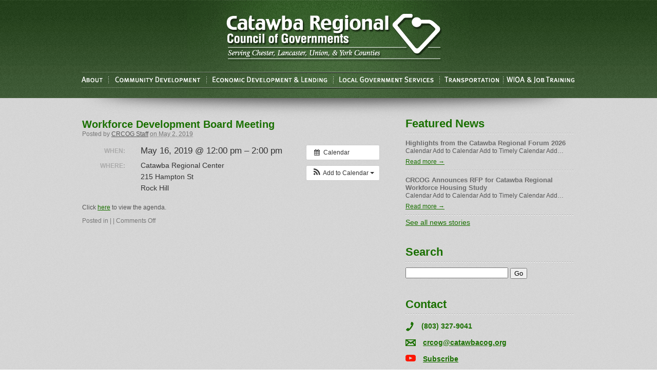

--- FILE ---
content_type: text/html; charset=UTF-8
request_url: http://catawbacog.org/event/workforce-development-board-meeting-3/
body_size: 14360
content:
<!DOCTYPE html PUBLIC "-//W3C//DTD XHTML 1.0 Transitional//EN" "http://www.w3.org/TR/xhtml1/DTD/xhtml1-transitional.dtd">
<html xmlns="http://www.w3.org/1999/xhtml" dir="ltr" lang="en-US"
	prefix="og: https://ogp.me/ns#" >
<head profile="http://gmpg.org/xfn/11">
	
	<meta http-equiv="content-type" content="text/html; charset=UTF-8" />
	<link rel="stylesheet" type="text/css" href="http://catawbacog.org/wp-content/themes/sandbox/style.css" />

		<!-- All in One SEO 4.1.10 -->
		<title>Workforce Development Board Meeting - COG</title>
		<meta name="description" content="Click here to view the agenda." />
		<meta name="robots" content="max-image-preview:large" />
		<link rel="canonical" href="http://catawbacog.org/event/workforce-development-board-meeting-3/" />
		<meta property="og:locale" content="en_US" />
		<meta property="og:site_name" content="COG -" />
		<meta property="og:type" content="article" />
		<meta property="og:title" content="Workforce Development Board Meeting - COG" />
		<meta property="og:description" content="Click here to view the agenda." />
		<meta property="og:url" content="http://catawbacog.org/event/workforce-development-board-meeting-3/" />
		<meta property="article:published_time" content="2019-05-02T17:51:19+00:00" />
		<meta property="article:modified_time" content="2019-05-02T17:51:19+00:00" />
		<meta name="twitter:card" content="summary" />
		<meta name="twitter:title" content="Workforce Development Board Meeting - COG" />
		<meta name="twitter:description" content="Click here to view the agenda." />
		<script type="application/ld+json" class="aioseo-schema">
			{"@context":"https:\/\/schema.org","@graph":[{"@type":"WebSite","@id":"http:\/\/catawbacog.org\/#website","url":"http:\/\/catawbacog.org\/","name":"COG","inLanguage":"en-US","publisher":{"@id":"http:\/\/catawbacog.org\/#organization"}},{"@type":"Organization","@id":"http:\/\/catawbacog.org\/#organization","name":"COG","url":"http:\/\/catawbacog.org\/"},{"@type":"BreadcrumbList","@id":"http:\/\/catawbacog.org\/event\/workforce-development-board-meeting-3\/#breadcrumblist","itemListElement":[{"@type":"ListItem","@id":"http:\/\/catawbacog.org\/#listItem","position":1,"item":{"@type":"WebPage","@id":"http:\/\/catawbacog.org\/","name":"Home","url":"http:\/\/catawbacog.org\/"},"nextItem":"http:\/\/catawbacog.org\/event\/workforce-development-board-meeting-3\/#listItem"},{"@type":"ListItem","@id":"http:\/\/catawbacog.org\/event\/workforce-development-board-meeting-3\/#listItem","position":2,"item":{"@type":"WebPage","@id":"http:\/\/catawbacog.org\/event\/workforce-development-board-meeting-3\/","name":"Workforce Development Board Meeting","description":"Click here to view the agenda.","url":"http:\/\/catawbacog.org\/event\/workforce-development-board-meeting-3\/"},"previousItem":"http:\/\/catawbacog.org\/#listItem"}]},{"@type":"Person","@id":"http:\/\/catawbacog.org\/author\/rob\/#author","url":"http:\/\/catawbacog.org\/author\/rob\/","name":"CRCOG Staff","image":{"@type":"ImageObject","@id":"http:\/\/catawbacog.org\/event\/workforce-development-board-meeting-3\/#authorImage","url":"http:\/\/2.gravatar.com\/avatar\/2d232910c741cc6758d3688097cf69fa?s=96&d=mm&r=g","width":96,"height":96,"caption":"CRCOG Staff"}},{"@type":"WebPage","@id":"http:\/\/catawbacog.org\/event\/workforce-development-board-meeting-3\/#webpage","url":"http:\/\/catawbacog.org\/event\/workforce-development-board-meeting-3\/","name":"Workforce Development Board Meeting - COG","description":"Click here to view the agenda.","inLanguage":"en-US","isPartOf":{"@id":"http:\/\/catawbacog.org\/#website"},"breadcrumb":{"@id":"http:\/\/catawbacog.org\/event\/workforce-development-board-meeting-3\/#breadcrumblist"},"author":"http:\/\/catawbacog.org\/author\/rob\/#author","creator":"http:\/\/catawbacog.org\/author\/rob\/#author","datePublished":"2019-05-02T17:51:19-04:00","dateModified":"2019-05-02T17:51:19-04:00"}]}
		</script>
		<!-- All in One SEO -->

<link rel='dns-prefetch' href='//www.google.com' />
<link rel='dns-prefetch' href='//s.w.org' />
<script type="text/javascript">
window._wpemojiSettings = {"baseUrl":"https:\/\/s.w.org\/images\/core\/emoji\/13.1.0\/72x72\/","ext":".png","svgUrl":"https:\/\/s.w.org\/images\/core\/emoji\/13.1.0\/svg\/","svgExt":".svg","source":{"concatemoji":"http:\/\/catawbacog.org\/wp-includes\/js\/wp-emoji-release.min.js?ver=5.9.3"}};
/*! This file is auto-generated */
!function(e,a,t){var n,r,o,i=a.createElement("canvas"),p=i.getContext&&i.getContext("2d");function s(e,t){var a=String.fromCharCode;p.clearRect(0,0,i.width,i.height),p.fillText(a.apply(this,e),0,0);e=i.toDataURL();return p.clearRect(0,0,i.width,i.height),p.fillText(a.apply(this,t),0,0),e===i.toDataURL()}function c(e){var t=a.createElement("script");t.src=e,t.defer=t.type="text/javascript",a.getElementsByTagName("head")[0].appendChild(t)}for(o=Array("flag","emoji"),t.supports={everything:!0,everythingExceptFlag:!0},r=0;r<o.length;r++)t.supports[o[r]]=function(e){if(!p||!p.fillText)return!1;switch(p.textBaseline="top",p.font="600 32px Arial",e){case"flag":return s([127987,65039,8205,9895,65039],[127987,65039,8203,9895,65039])?!1:!s([55356,56826,55356,56819],[55356,56826,8203,55356,56819])&&!s([55356,57332,56128,56423,56128,56418,56128,56421,56128,56430,56128,56423,56128,56447],[55356,57332,8203,56128,56423,8203,56128,56418,8203,56128,56421,8203,56128,56430,8203,56128,56423,8203,56128,56447]);case"emoji":return!s([10084,65039,8205,55357,56613],[10084,65039,8203,55357,56613])}return!1}(o[r]),t.supports.everything=t.supports.everything&&t.supports[o[r]],"flag"!==o[r]&&(t.supports.everythingExceptFlag=t.supports.everythingExceptFlag&&t.supports[o[r]]);t.supports.everythingExceptFlag=t.supports.everythingExceptFlag&&!t.supports.flag,t.DOMReady=!1,t.readyCallback=function(){t.DOMReady=!0},t.supports.everything||(n=function(){t.readyCallback()},a.addEventListener?(a.addEventListener("DOMContentLoaded",n,!1),e.addEventListener("load",n,!1)):(e.attachEvent("onload",n),a.attachEvent("onreadystatechange",function(){"complete"===a.readyState&&t.readyCallback()})),(n=t.source||{}).concatemoji?c(n.concatemoji):n.wpemoji&&n.twemoji&&(c(n.twemoji),c(n.wpemoji)))}(window,document,window._wpemojiSettings);
</script>
<style type="text/css">
img.wp-smiley,
img.emoji {
	display: inline !important;
	border: none !important;
	box-shadow: none !important;
	height: 1em !important;
	width: 1em !important;
	margin: 0 0.07em !important;
	vertical-align: -0.1em !important;
	background: none !important;
	padding: 0 !important;
}
</style>
	<link rel='stylesheet' id='ai1ec_style-css'  href='//catawbacog.org/wp-content/plugins/all-in-one-event-calendar/cache/7d81dc20_ai1ec_parsed_css.css?ver=2.6.8' type='text/css' media='all' />
<link rel='stylesheet' id='wp-block-library-css'  href='http://catawbacog.org/wp-includes/css/dist/block-library/style.min.css?ver=5.9.3' type='text/css' media='all' />
<style id='global-styles-inline-css' type='text/css'>
body{--wp--preset--color--black: #000000;--wp--preset--color--cyan-bluish-gray: #abb8c3;--wp--preset--color--white: #ffffff;--wp--preset--color--pale-pink: #f78da7;--wp--preset--color--vivid-red: #cf2e2e;--wp--preset--color--luminous-vivid-orange: #ff6900;--wp--preset--color--luminous-vivid-amber: #fcb900;--wp--preset--color--light-green-cyan: #7bdcb5;--wp--preset--color--vivid-green-cyan: #00d084;--wp--preset--color--pale-cyan-blue: #8ed1fc;--wp--preset--color--vivid-cyan-blue: #0693e3;--wp--preset--color--vivid-purple: #9b51e0;--wp--preset--gradient--vivid-cyan-blue-to-vivid-purple: linear-gradient(135deg,rgba(6,147,227,1) 0%,rgb(155,81,224) 100%);--wp--preset--gradient--light-green-cyan-to-vivid-green-cyan: linear-gradient(135deg,rgb(122,220,180) 0%,rgb(0,208,130) 100%);--wp--preset--gradient--luminous-vivid-amber-to-luminous-vivid-orange: linear-gradient(135deg,rgba(252,185,0,1) 0%,rgba(255,105,0,1) 100%);--wp--preset--gradient--luminous-vivid-orange-to-vivid-red: linear-gradient(135deg,rgba(255,105,0,1) 0%,rgb(207,46,46) 100%);--wp--preset--gradient--very-light-gray-to-cyan-bluish-gray: linear-gradient(135deg,rgb(238,238,238) 0%,rgb(169,184,195) 100%);--wp--preset--gradient--cool-to-warm-spectrum: linear-gradient(135deg,rgb(74,234,220) 0%,rgb(151,120,209) 20%,rgb(207,42,186) 40%,rgb(238,44,130) 60%,rgb(251,105,98) 80%,rgb(254,248,76) 100%);--wp--preset--gradient--blush-light-purple: linear-gradient(135deg,rgb(255,206,236) 0%,rgb(152,150,240) 100%);--wp--preset--gradient--blush-bordeaux: linear-gradient(135deg,rgb(254,205,165) 0%,rgb(254,45,45) 50%,rgb(107,0,62) 100%);--wp--preset--gradient--luminous-dusk: linear-gradient(135deg,rgb(255,203,112) 0%,rgb(199,81,192) 50%,rgb(65,88,208) 100%);--wp--preset--gradient--pale-ocean: linear-gradient(135deg,rgb(255,245,203) 0%,rgb(182,227,212) 50%,rgb(51,167,181) 100%);--wp--preset--gradient--electric-grass: linear-gradient(135deg,rgb(202,248,128) 0%,rgb(113,206,126) 100%);--wp--preset--gradient--midnight: linear-gradient(135deg,rgb(2,3,129) 0%,rgb(40,116,252) 100%);--wp--preset--duotone--dark-grayscale: url('#wp-duotone-dark-grayscale');--wp--preset--duotone--grayscale: url('#wp-duotone-grayscale');--wp--preset--duotone--purple-yellow: url('#wp-duotone-purple-yellow');--wp--preset--duotone--blue-red: url('#wp-duotone-blue-red');--wp--preset--duotone--midnight: url('#wp-duotone-midnight');--wp--preset--duotone--magenta-yellow: url('#wp-duotone-magenta-yellow');--wp--preset--duotone--purple-green: url('#wp-duotone-purple-green');--wp--preset--duotone--blue-orange: url('#wp-duotone-blue-orange');--wp--preset--font-size--small: 13px;--wp--preset--font-size--medium: 20px;--wp--preset--font-size--large: 36px;--wp--preset--font-size--x-large: 42px;}.has-black-color{color: var(--wp--preset--color--black) !important;}.has-cyan-bluish-gray-color{color: var(--wp--preset--color--cyan-bluish-gray) !important;}.has-white-color{color: var(--wp--preset--color--white) !important;}.has-pale-pink-color{color: var(--wp--preset--color--pale-pink) !important;}.has-vivid-red-color{color: var(--wp--preset--color--vivid-red) !important;}.has-luminous-vivid-orange-color{color: var(--wp--preset--color--luminous-vivid-orange) !important;}.has-luminous-vivid-amber-color{color: var(--wp--preset--color--luminous-vivid-amber) !important;}.has-light-green-cyan-color{color: var(--wp--preset--color--light-green-cyan) !important;}.has-vivid-green-cyan-color{color: var(--wp--preset--color--vivid-green-cyan) !important;}.has-pale-cyan-blue-color{color: var(--wp--preset--color--pale-cyan-blue) !important;}.has-vivid-cyan-blue-color{color: var(--wp--preset--color--vivid-cyan-blue) !important;}.has-vivid-purple-color{color: var(--wp--preset--color--vivid-purple) !important;}.has-black-background-color{background-color: var(--wp--preset--color--black) !important;}.has-cyan-bluish-gray-background-color{background-color: var(--wp--preset--color--cyan-bluish-gray) !important;}.has-white-background-color{background-color: var(--wp--preset--color--white) !important;}.has-pale-pink-background-color{background-color: var(--wp--preset--color--pale-pink) !important;}.has-vivid-red-background-color{background-color: var(--wp--preset--color--vivid-red) !important;}.has-luminous-vivid-orange-background-color{background-color: var(--wp--preset--color--luminous-vivid-orange) !important;}.has-luminous-vivid-amber-background-color{background-color: var(--wp--preset--color--luminous-vivid-amber) !important;}.has-light-green-cyan-background-color{background-color: var(--wp--preset--color--light-green-cyan) !important;}.has-vivid-green-cyan-background-color{background-color: var(--wp--preset--color--vivid-green-cyan) !important;}.has-pale-cyan-blue-background-color{background-color: var(--wp--preset--color--pale-cyan-blue) !important;}.has-vivid-cyan-blue-background-color{background-color: var(--wp--preset--color--vivid-cyan-blue) !important;}.has-vivid-purple-background-color{background-color: var(--wp--preset--color--vivid-purple) !important;}.has-black-border-color{border-color: var(--wp--preset--color--black) !important;}.has-cyan-bluish-gray-border-color{border-color: var(--wp--preset--color--cyan-bluish-gray) !important;}.has-white-border-color{border-color: var(--wp--preset--color--white) !important;}.has-pale-pink-border-color{border-color: var(--wp--preset--color--pale-pink) !important;}.has-vivid-red-border-color{border-color: var(--wp--preset--color--vivid-red) !important;}.has-luminous-vivid-orange-border-color{border-color: var(--wp--preset--color--luminous-vivid-orange) !important;}.has-luminous-vivid-amber-border-color{border-color: var(--wp--preset--color--luminous-vivid-amber) !important;}.has-light-green-cyan-border-color{border-color: var(--wp--preset--color--light-green-cyan) !important;}.has-vivid-green-cyan-border-color{border-color: var(--wp--preset--color--vivid-green-cyan) !important;}.has-pale-cyan-blue-border-color{border-color: var(--wp--preset--color--pale-cyan-blue) !important;}.has-vivid-cyan-blue-border-color{border-color: var(--wp--preset--color--vivid-cyan-blue) !important;}.has-vivid-purple-border-color{border-color: var(--wp--preset--color--vivid-purple) !important;}.has-vivid-cyan-blue-to-vivid-purple-gradient-background{background: var(--wp--preset--gradient--vivid-cyan-blue-to-vivid-purple) !important;}.has-light-green-cyan-to-vivid-green-cyan-gradient-background{background: var(--wp--preset--gradient--light-green-cyan-to-vivid-green-cyan) !important;}.has-luminous-vivid-amber-to-luminous-vivid-orange-gradient-background{background: var(--wp--preset--gradient--luminous-vivid-amber-to-luminous-vivid-orange) !important;}.has-luminous-vivid-orange-to-vivid-red-gradient-background{background: var(--wp--preset--gradient--luminous-vivid-orange-to-vivid-red) !important;}.has-very-light-gray-to-cyan-bluish-gray-gradient-background{background: var(--wp--preset--gradient--very-light-gray-to-cyan-bluish-gray) !important;}.has-cool-to-warm-spectrum-gradient-background{background: var(--wp--preset--gradient--cool-to-warm-spectrum) !important;}.has-blush-light-purple-gradient-background{background: var(--wp--preset--gradient--blush-light-purple) !important;}.has-blush-bordeaux-gradient-background{background: var(--wp--preset--gradient--blush-bordeaux) !important;}.has-luminous-dusk-gradient-background{background: var(--wp--preset--gradient--luminous-dusk) !important;}.has-pale-ocean-gradient-background{background: var(--wp--preset--gradient--pale-ocean) !important;}.has-electric-grass-gradient-background{background: var(--wp--preset--gradient--electric-grass) !important;}.has-midnight-gradient-background{background: var(--wp--preset--gradient--midnight) !important;}.has-small-font-size{font-size: var(--wp--preset--font-size--small) !important;}.has-medium-font-size{font-size: var(--wp--preset--font-size--medium) !important;}.has-large-font-size{font-size: var(--wp--preset--font-size--large) !important;}.has-x-large-font-size{font-size: var(--wp--preset--font-size--x-large) !important;}
</style>
<link rel='stylesheet' id='__EPYT__style-css'  href='http://catawbacog.org/wp-content/plugins/youtube-embed-plus/styles/ytprefs.min.css?ver=14.1' type='text/css' media='all' />
<style id='__EPYT__style-inline-css' type='text/css'>

                .epyt-gallery-thumb {
                        width: 33.333%;
                }
                
</style>
<script type='text/javascript' src='http://catawbacog.org/?ai1ec_render_js=event.js&#038;is_backend=false&#038;ver=2.6.8' id='ai1ec_requirejs-js'></script>
<script type='text/javascript' src='http://catawbacog.org/wp-includes/js/jquery/jquery.min.js?ver=3.6.0' id='jquery-core-js'></script>
<script type='text/javascript' src='http://catawbacog.org/wp-includes/js/jquery/jquery-migrate.min.js?ver=3.3.2' id='jquery-migrate-js'></script>
<script type='text/javascript' id='__ytprefs__-js-extra'>
/* <![CDATA[ */
var _EPYT_ = {"ajaxurl":"http:\/\/catawbacog.org\/wp-admin\/admin-ajax.php","security":"5ed71b6108","gallery_scrolloffset":"20","eppathtoscripts":"http:\/\/catawbacog.org\/wp-content\/plugins\/youtube-embed-plus\/scripts\/","eppath":"http:\/\/catawbacog.org\/wp-content\/plugins\/youtube-embed-plus\/","epresponsiveselector":"[\"iframe.__youtube_prefs_widget__\"]","epdovol":"1","version":"14.1","evselector":"iframe.__youtube_prefs__[src], iframe[src*=\"youtube.com\/embed\/\"], iframe[src*=\"youtube-nocookie.com\/embed\/\"]","ajax_compat":"","ytapi_load":"light","pause_others":"","stopMobileBuffer":"1","not_live_on_channel":"","vi_active":"","vi_js_posttypes":[]};
/* ]]> */
</script>
<script type='text/javascript' src='http://catawbacog.org/wp-content/plugins/youtube-embed-plus/scripts/ytprefs.min.js?ver=14.1' id='__ytprefs__-js'></script>
<link rel="https://api.w.org/" href="http://catawbacog.org/wp-json/" /><link rel="EditURI" type="application/rsd+xml" title="RSD" href="http://catawbacog.org/xmlrpc.php?rsd" />
<link rel="wlwmanifest" type="application/wlwmanifest+xml" href="http://catawbacog.org/wp-includes/wlwmanifest.xml" /> 
<meta name="generator" content="WordPress 5.9.3" />
<link rel='shortlink' href='http://catawbacog.org/?p=5965' />
<link rel="alternate" type="application/json+oembed" href="http://catawbacog.org/wp-json/oembed/1.0/embed?url=http%3A%2F%2Fcatawbacog.org%2Fevent%2Fworkforce-development-board-meeting-3%2F" />
<link rel="alternate" type="text/xml+oembed" href="http://catawbacog.org/wp-json/oembed/1.0/embed?url=http%3A%2F%2Fcatawbacog.org%2Fevent%2Fworkforce-development-board-meeting-3%2F&#038;format=xml" />
<meta property="og:url" content="http://catawbacog.org/event/workforce-development-board-meeting-3/" />
<meta property="og:title" content="Workforce Development Board Meeting (2019-05-16)" />
<meta property="og:type" content="article" />
<meta property="og:description" content="Click here to view the agenda." />
<meta property="og:image" content="" />
<meta name="twitter:card" content="summary" />
<meta name="twitter:title" content="Workforce Development Board Meeting (2019-05-16)" />
<meta name="twitter:description" content="Click here to view the agenda." />
<meta name="twitter:image" content="" />
	
<style type="text/css" media="screen">
	#slider {
		position: relative;
		width: 960px;
		height: 229px;
		margin: 0; padding: 0;
		overflow: hidden;
	}
</style>
	
<!-- Analytics by WP-Statistics v13.1.7 - https://wp-statistics.com/ -->
	<link rel="alternate" type="application/rss+xml" href="http://catawbacog.org/feed/" title="COG latest posts" />
	<link rel="alternate" type="application/rss+xml" href="http://catawbacog.org/comments/feed/" title="COG latest comments" />
	<link rel="pingback" href="http://catawbacog.org/xmlrpc.php" />
	
	<script type="text/javascript" src="http://ajax.googleapis.com/ajax/libs/jquery/1.3.2/jquery.min.js"></script>
	<!--<script src="http://catawbacog.org/wp-content/themes/sandbox/js/jquery.js" type="text/javascript"></script>-->
	<script src="http://catawbacog.org/wp-content/themes/sandbox/js/easySlider1.7.js" type="text/javascript"></script>
	
	<link rel="stylesheet" href="http://catawbacog.org/wp-content/themes/sandbox/css/bs-admin.css" type="text/css" />
	<link type="text/css" media="screen" rel="stylesheet" href="http://catawbacog.org/wp-content/themes/sandbox/css/colorbox.css" />
	<script type="text/javascript" src="http://catawbacog.org/wp-content/themes/sandbox/js/jquery.colorbox.js"></script>
	
	<script type="text/javascript">
		$(document).ready(function(){	
			$("#slider").easySlider({
				auto: true,
				continuous: true,
				numeric: true,
				speed: 800,
				pause: 7000
			});
			
		});
	</script>
	<script type="text/javascript" src="http://catawbacog.org/wp-content/themes/sandbox/js/css_browser_selector.js"></script>
</head>



<body class="wordpress y2026 m01 d29 h19 single postid-5965 s-y2019 s-m05 s-d02 s-h08 s-author-rob">

<div class="hfeed">

	<div id="header">
		<div class="wrapper">
			<a id="homelink" href="http://catawbacog.org/" title="COG" rel="home"></a>
			
			<ul id="nav">
				<li><a style="width: 52px;" href="index.php?page_id=2"></a>
                	<div class="dropdown">
						<img src="http://catawbacog.org/wp-content/themes/sandbox/images/dropdownarr.gif" alt="arrow" />
						<ul>
							<li class="page_item page-item-727"><a href="http://catawbacog.org/about/boards/">COG Board</a></li>
<li class="page_item page-item-4026"><a href="http://catawbacog.org/about/catawba-regional-development-corporation-board-of-directors/">CRDC Board</a></li>
<li class="page_item page-item-364"><a href="http://catawbacog.org/about/staff/">Staff</a></li>
<li class="page_item page-item-470"><a href="http://catawbacog.org/about/links/">Links</a></li>
						</ul>
					</div>
                </li>
				<li><a style="width: 191px;" href="index.php?page_id=17"></a>
					<div class="dropdown">
						<img src="http://catawbacog.org/wp-content/themes/sandbox/images/dropdownarr.gif" alt="arrow" />
						<ul>
							<li class="page_item page-item-18 page_item_has_children"><a href="http://catawbacog.org/community-development/community-development-block-grant/">Community Development Block Grant</a>
<ul class='children'>
	<li class="page_item page-item-7299"><a href="http://catawbacog.org/community-development/community-development-block-grant/cdbg-bid-documents-page/">Community Development Grant Bids and Grant Application Information</a></li>
</ul>
</li>
<li class="page_item page-item-3728"><a href="http://catawbacog.org/community-development/neighborhood-initiative-program/">Neighborhood Initiative Program</a></li>
						</ul>
					</div>
				</li>
				<li><a style="width: 247px;" href="index.php?page_id=25"></a>
					<div class="dropdown">
						<img src="http://catawbacog.org/wp-content/themes/sandbox/images/dropdownarr.gif" alt="arrow" />
						<ul>
							<li class="page_item page-item-27"><a href="http://catawbacog.org/economic-development-lending/economic-development-administration/">Economic Development Administration</a></li>
<li class="page_item page-item-31"><a href="http://catawbacog.org/economic-development-lending/brownfields-program/">SC Brownfields Cleanup Revolving Loan Fund</a></li>
<li class="page_item page-item-1021 page_item_has_children"><a href="http://catawbacog.org/economic-development-lending/small-business-loans/">Small Business Loans</a>
<ul class='children'>
	<li class="page_item page-item-37"><a href="http://catawbacog.org/economic-development-lending/small-business-loans/intermediary-relending-program/">Intermediary Relending Program</a></li>
	<li class="page_item page-item-35"><a href="http://catawbacog.org/economic-development-lending/small-business-loans/revolving-loan-fund/">Revolving Loan Fund</a></li>
	<li class="page_item page-item-6530"><a href="http://catawbacog.org/economic-development-lending/small-business-loans/sc-business-loan-fund-covid-19/">SC Business Loan Fund (COVID-19)</a></li>
	<li class="page_item page-item-33"><a href="http://catawbacog.org/economic-development-lending/small-business-loans/small-business-administration-504-program/">Small Business Administration 504 Program</a></li>
</ul>
</li>
						</ul>
					</div>
				</li>
				<li><a style="width: 207px;" href="index.php?page_id=3"></a>
					<div class="dropdown">
						<img src="http://catawbacog.org/wp-content/themes/sandbox/images/dropdownarr.gif" alt="arrow" />
						<ul>
							<li class="page_item page-item-4296"><a href="http://catawbacog.org/local-government-services/droneuav-photography-and-videography/">Drone/UAV Photography and Videography</a></li>
<li class="page_item page-item-7"><a href="http://catawbacog.org/local-government-services/gis/">GIS</a></li>
<li class="page_item page-item-9"><a href="http://catawbacog.org/local-government-services/grants/">Grants</a></li>
<li class="page_item page-item-5"><a href="http://catawbacog.org/local-government-services/planning/">Planning</a></li>
						</ul>
					</div>
				</li>
				<li><a style="width: 130px;" href="index.php?page_id=11"></a>
					<div class="dropdown">
						<img src="http://catawbacog.org/wp-content/themes/sandbox/images/dropdownarr.gif" alt="arrow" />
						<ul>
							<li class="page_item page-item-15"><a href="http://catawbacog.org/transportation/public-transit-planning/">Public Transit Planning</a></li>
<li class="page_item page-item-13"><a href="http://catawbacog.org/transportation/transportation-planning/">Transportation Planning</a></li>
						</ul>
					</div>
				</li>
				<li><a style="width: 133px;" href="index.php?page_id=23"></a></li>
			</ul>
						
		</div>
	</div><!--  #header -->

	
	<div id="container">
	
		<div id="content" class="medium-col">


			<div id="post-5965" class="hentry p1 ai1ec_event publish author-crcog-staff untagged y2019 m05 d02 h08">
				<h1 class="entry-title">Workforce Development Board Meeting</h1>
				
				<div class="entry-meta">
					<span class="author vcard">Posted by <a class="url fn n" href="http://catawbacog.org/author/rob/" title="View all posts by CRCOG Staff">CRCOG Staff</a></span>
					<span class="entry-date"><abbr class="published" title="2019-05-02T13:51:19-0400">on May 2, 2019</abbr></span>
				</div>
				
				<div class="entry-content">
										<div class="timely ai1ec-single-event
	ai1ec-event-id-5965
	ai1ec-event-instance-id-19
		">

<a id="ai1ec-event"></a>

<div class="ai1ec-actions">
	<div class="ai1ec-btn-group-vertical ai1ec-clearfix">
		<a class="ai1ec-calendar-link ai1ec-btn ai1ec-btn-default ai1ec-btn-sm
        ai1ec-tooltip-trigger "
    href="http://catawbacog.org/calendar/"
    
    data-placement="left"
    title="View all events">
    <i class="ai1ec-fa ai1ec-fa-calendar ai1ec-fa-fw"></i>
    <span class="ai1ec-hidden-xs">Calendar</span>
</a>
	</div>

	<div class="ai1ec-btn-group-vertical ai1ec-clearfix">
							<div class="ai1ec-subscribe-dropdown ai1ec-dropdown ai1ec-btn
	ai1ec-btn-default ai1ec-btn-sm">
	<span role="button" class="ai1ec-dropdown-toggle ai1ec-subscribe"
			data-toggle="ai1ec-dropdown">
		<i class="ai1ec-fa ai1ec-icon-rss ai1ec-fa-lg ai1ec-fa-fw"></i>
		<span class="ai1ec-hidden-xs">
							Add to Calendar
						<span class="ai1ec-caret"></span>
		</span>
	</span>
			<ul class="ai1ec-dropdown-menu ai1ec-pull-right" role="menu">
		<li>
			<a class="ai1ec-tooltip-trigger ai1ec-tooltip-auto" target="_blank"
				data-placement="left" title="Copy this URL for your own Timely calendar or click to add to your rich-text calendar"
				href="http&#x3A;&#x2F;&#x2F;catawbacog.org&#x2F;&#x3F;plugin&#x3D;all-in-one-event-calendar&amp;controller&#x3D;ai1ec_exporter_controller&amp;action&#x3D;export_events&amp;ai1ec_post_ids&#x3D;5965">
				<i class="ai1ec-fa ai1ec-fa-lg ai1ec-fa-fw ai1ec-icon-timely"></i>
				Add to Timely Calendar
			</a>
		</li>
		<li>
			<a class="ai1ec-tooltip-trigger ai1ec-tooltip-auto" target="_blank"
			  data-placement="left" title="Subscribe to this calendar in your Google Calendar"
			  href="https://www.google.com/calendar/render?cid=http&#x25;3A&#x25;2F&#x25;2Fcatawbacog.org&#x25;2F&#x25;3Fplugin&#x25;3Dall-in-one-event-calendar&#x25;26controller&#x25;3Dai1ec_exporter_controller&#x25;26action&#x25;3Dexport_events&#x25;26ai1ec_post_ids&#x25;3D5965&#x25;26no_html&#x25;3Dtrue&#x25;26&#x25;26">
				<i class="ai1ec-fa ai1ec-icon-google ai1ec-fa-lg ai1ec-fa-fw"></i>
				Add to Google
			</a>
		</li>
		<li>
			<a class="ai1ec-tooltip-trigger ai1ec-tooltip-auto" target="_blank"
			  data-placement="left" title="Subscribe to this calendar in MS Outlook"
			  href="webcal&#x3A;&#x2F;&#x2F;catawbacog.org&#x2F;&#x3F;plugin&#x3D;all-in-one-event-calendar&amp;controller&#x3D;ai1ec_exporter_controller&amp;action&#x3D;export_events&amp;ai1ec_post_ids&#x3D;5965&amp;no_html&#x3D;true">
				<i class="ai1ec-fa ai1ec-icon-windows ai1ec-fa-lg ai1ec-fa-fw"></i>
				Add to Outlook
			</a>
		</li>
		<li>
			<a class="ai1ec-tooltip-trigger ai1ec-tooltip-auto" target="_blank"
			  data-placement="left" title="Subscribe to this calendar in Apple Calendar/iCal"
			  href="webcal&#x3A;&#x2F;&#x2F;catawbacog.org&#x2F;&#x3F;plugin&#x3D;all-in-one-event-calendar&amp;controller&#x3D;ai1ec_exporter_controller&amp;action&#x3D;export_events&amp;ai1ec_post_ids&#x3D;5965&amp;no_html&#x3D;true">
				<i class="ai1ec-fa ai1ec-icon-apple ai1ec-fa-lg ai1ec-fa-fw"></i>
				Add to Apple Calendar
			</a>
		</li>
		<li>
						<a class="ai1ec-tooltip-trigger ai1ec-tooltip-auto"
			  data-placement="left" title="Subscribe to this calendar in another plain-text calendar"
			  href="http&#x3A;&#x2F;&#x2F;catawbacog.org&#x2F;&#x3F;plugin&#x3D;all-in-one-event-calendar&amp;controller&#x3D;ai1ec_exporter_controller&amp;action&#x3D;export_events&amp;ai1ec_post_ids&#x3D;5965&amp;no_html&#x3D;true">
				<i class="ai1ec-fa ai1ec-icon-calendar ai1ec-fa-fw"></i>
				Add to other calendar
			</a>
		</li>
		<li>
			<a class="ai1ec-tooltip-trigger ai1ec-tooltip-auto"
			  data-placement="left" title=""
			  href="http&#x3A;&#x2F;&#x2F;catawbacog.org&#x2F;&#x3F;plugin&#x3D;all-in-one-event-calendar&amp;controller&#x3D;ai1ec_exporter_controller&amp;action&#x3D;export_events&amp;ai1ec_post_ids&#x3D;5965&xml=true">
				<i class="ai1ec-fa ai1ec-fa-file-text ai1ec-fa-lg ai1ec-fa-fw"></i>
				Export to XML
			</a>
		</li>
	</ul>
</div>

			</div>

	</div>

			<div class="ai1ec-event-details ai1ec-clearfix">

	<div class="ai1ec-time ai1ec-row">
		<div class="ai1ec-field-label ai1ec-col-sm-3">When:</div>
		<div class="ai1ec-field-value ai1ec-col-sm-9 dt-duration">
			May 16, 2019 @ 12:00 pm – 2:00 pm
								</div>
		<div class="ai1ec-hidden dt-start">2019-05-16T12:00:00-04:00</div>
		<div class="ai1ec-hidden dt-end">2019-05-16T14:00:00-04:00</div>
	</div>

			<div class="ai1ec-location ai1ec-row">
			<div class="ai1ec-field-label ai1ec-col-sm-3">Where:</div>
			<div class="ai1ec-field-value ai1ec-col-sm-9 p-location">
				Catawba Regional Center<br />
215 Hampton St<br />
Rock Hill
			</div>
		</div>
	
	
	
	
	
	
				
				
	</div>
			
	
</div>
<p>Click <a href="http://catawbacog.org/wp-content/uploads/2019/05/WIBAgenda5-16-19.pdf" target="_blank" rel="noopener noreferrer">here</a> to view the agenda.</p>
<footer class="timely ai1ec-event-footer">
	</footer>
				</div>
				
				<div class="entry-meta">
					<span class="cat-links">Posted in </span>
					<span class="comments-link">| |&nbsp;<span>Comments Off<span class="screen-reader-text"> on Workforce Development Board Meeting</span></span></span>
				</div>
				
				<div class="edit">
									</div>
			</div><!-- .post -->

			<!--<div id="nav-below" class="navigation">
				<div class="nav-previous"><a href="http://catawbacog.org/event/workforce-development-board-meeting-2/" rel="prev"><span class="meta-nav">&laquo;</span> Workforce Development Board Meeting</a></div>
				<div class="nav-next"><a href="http://catawbacog.org/event/cog-board-of-directors-meeting-5/" rel="next">COG Board of Directors Meeting <span class="meta-nav">&raquo;</span></a></div>
			</div>-->


		</div><!-- #content -->

			
	<ul id="sidebar">
		<li class="sidebaritem">
			<h2>Featured News</h2>
						<div id="post-8168" class="news">
				<a href="http://catawbacog.org/featured-news/highlights-from-the-catawba-regional-forum-2026/" title="Permalink to Highlights from the Catawba Regional Forum 2026" rel="bookmark">
									</a>
				
				<h3><a href="http://catawbacog.org/featured-news/highlights-from-the-catawba-regional-forum-2026/" title="Permalink to Highlights from the Catawba Regional Forum 2026" rel="bookmark">Highlights from the Catawba Regional Forum 2026</a></h3>
				<div class="content">
					<p>




	
		
    
    Calendar

	

	
							
	
		
		
							Add to Calendar
						
		
	
			
		
			
				
				Add to Timely Calendar
			
		
		
			
				
				Add&hellip;</p>
						<p style="margin-top: 5px;"><a href="http://catawbacog.org/featured-news/highlights-from-the-catawba-regional-forum-2026/" title="Permalink to Highlights from the Catawba Regional Forum 2026" rel="bookmark">Read more &rarr;</a></p>
				</div>
				
			</div><!-- .post -->
						<div id="post-8088" class="news">
				<a href="http://catawbacog.org/featured-news/crcog-announces-rfp-for-catawba-regional-workforce-housing-study/" title="Permalink to CRCOG Announces RFP for Catawba Regional Workforce Housing Study" rel="bookmark">
									</a>
				
				<h3><a href="http://catawbacog.org/featured-news/crcog-announces-rfp-for-catawba-regional-workforce-housing-study/" title="Permalink to CRCOG Announces RFP for Catawba Regional Workforce Housing Study" rel="bookmark">CRCOG Announces RFP for Catawba Regional Workforce Housing Study</a></h3>
				<div class="content">
					<p>




	
		
    
    Calendar

	

	
							
	
		
		
							Add to Calendar
						
		
	
			
		
			
				
				Add to Timely Calendar
			
		
		
			
				
				Add&hellip;</p>
						<p style="margin-top: 5px;"><a href="http://catawbacog.org/featured-news/crcog-announces-rfp-for-catawba-regional-workforce-housing-study/" title="Permalink to CRCOG Announces RFP for Catawba Regional Workforce Housing Study" rel="bookmark">Read more &rarr;</a></p>
				</div>
				
			</div><!-- .post -->
						<a class="seeall" href="?s=&cat=1">See all news stories</a>
		</li>
		
		<li class="sidebaritem">
			<h2>Search</h2>
			<div id="search"><form method="get" id="searchform" action="http://catawbacog.org/">
	<input type="text" size="18" value=" " name="s" id="s" />
	<input type="submit" id="searchsubmit" value="Go" class="btn" />
</form></div>
		</li>
		
		<li class="sidebaritem contact">
			<h2>Contact</h2>
			<h4><img src="http://catawbacog.org/wp-content/themes/sandbox/images/phone.png" alt="phone icon" />(803) 327-9041</h4>
			<h4><img src="http://catawbacog.org/wp-content/themes/sandbox/images/email.png" alt="email icon" /><a style="text-decoration: underline;" href="mailto:crcog@catawbacog.org">crcog@catawbacog.org</a></h4>
			<h4><img src="http://catawbacog.org/wp-content/themes/sandbox/images/YoutubeCOG.png" alt="YouTube icon" /><a style="text-decoration: underline;" href="https://www.youtube.com/channel/UCjB3xayNkLoEIiK85MkqtzQ" target="_blank">Subscribe</a></h4>
			<h4><iframe src="http://www.facebook.com/plugins/like.php?app_id=105639009529243&amp;href=http%3A%2F%2Fwww.facebook.com%2Fsearch.php%3Fq%3DCatawba%2520Regional%2520Council%2520of%2520Governments%26init%3Dquick%26tas%3D0.4700731129851192&amp;send=false&amp;layout=button_count&amp;width=90&amp;show_faces=false&amp;action=like&amp;colorscheme=light&amp;font&amp;height=21" scrolling="no" frameborder="0" style="border:none; overflow:hidden; width:90px; height:21px;" allowTransparency="true"></iframe>

</h4>
		</li>
		
		<div class = "widgetizedArea">

	<h2 class="widgettitle">Upcoming Events</h2>


<style>
<!--

-->
</style>
<div class="timely ai1ec-agenda-widget-view ai1ec-clearfix">

			<div>
													<div class="ai1ec-date
					">
					<a class="ai1ec-date-title ai1ec-load-view"
						href="http&#x3A;&#x2F;&#x2F;catawbacog.org&#x2F;calendar&#x2F;action&#x7E;oneday&#x2F;exact_date&#x7E;5-2-2026&#x2F;">
						<div class="ai1ec-month">Feb</div>
						<div class="ai1ec-day">5</div>
						<div class="ai1ec-weekday">Thu</div>
											</a>
					<div class="ai1ec-date-events">
													 																					<div class="ai1ec-event
									ai1ec-event-id-8159
									ai1ec-event-instance-id-84
									">

									<a href="http&#x3A;&#x2F;&#x2F;catawbacog.org&#x2F;event&#x2F;crcog-board-meeting-11&#x2F;&#x3F;instance_id&#x3D;84"
										class="ai1ec-popup-trigger ai1ec-load-event">
																					<span class="ai1ec-event-time">
												4:00 pm
											</span>
										
										<span class="ai1ec-event-title">
											CRCOG Board Meeting
																					</span>
									</a>

									<div class="ai1ec-popover ai1ec-popup 
	ai1ec-event-instance-id-84">

		
	<span class="ai1ec-popup-title">
		<a href="http&#x3A;&#x2F;&#x2F;catawbacog.org&#x2F;event&#x2F;crcog-board-meeting-11&#x2F;&#x3F;instance_id&#x3D;84"
		   class="ai1ec-load-event"
			>CRCOG Board Meeting</a>
					</span>

	
	<div class="ai1ec-event-time">
					Feb 5 @ 4:00 pm – 5:30 pm
			</div>

	
			<div class="ai1ec-popup-excerpt">&nbsp;</div>
	
</div>

								</div>
							 						 					</div>
				</div>
							<div class="ai1ec-date
					">
					<a class="ai1ec-date-title ai1ec-load-view"
						href="http&#x3A;&#x2F;&#x2F;catawbacog.org&#x2F;calendar&#x2F;action&#x7E;oneday&#x2F;exact_date&#x7E;14-5-2026&#x2F;">
						<div class="ai1ec-month">May</div>
						<div class="ai1ec-day">14</div>
						<div class="ai1ec-weekday">Thu</div>
											</a>
					<div class="ai1ec-date-events">
													 																					<div class="ai1ec-event
									ai1ec-event-id-8160
									ai1ec-event-instance-id-85
									">

									<a href="http&#x3A;&#x2F;&#x2F;catawbacog.org&#x2F;event&#x2F;crcog-board-meeting-12&#x2F;&#x3F;instance_id&#x3D;85"
										class="ai1ec-popup-trigger ai1ec-load-event">
																					<span class="ai1ec-event-time">
												4:00 pm
											</span>
										
										<span class="ai1ec-event-title">
											CRCOG Board Meeting
																					</span>
									</a>

									<div class="ai1ec-popover ai1ec-popup 
	ai1ec-event-instance-id-85">

		
	<span class="ai1ec-popup-title">
		<a href="http&#x3A;&#x2F;&#x2F;catawbacog.org&#x2F;event&#x2F;crcog-board-meeting-12&#x2F;&#x3F;instance_id&#x3D;85"
		   class="ai1ec-load-event"
			>CRCOG Board Meeting</a>
					</span>

	
	<div class="ai1ec-event-time">
					May 14 @ 4:00 pm – 5:30 pm
			</div>

	
			<div class="ai1ec-popup-excerpt">&nbsp;</div>
	
</div>

								</div>
							 						 					</div>
				</div>
							<div class="ai1ec-date
					">
					<a class="ai1ec-date-title ai1ec-load-view"
						href="http&#x3A;&#x2F;&#x2F;catawbacog.org&#x2F;calendar&#x2F;action&#x7E;oneday&#x2F;exact_date&#x7E;27-8-2026&#x2F;">
						<div class="ai1ec-month">Aug</div>
						<div class="ai1ec-day">27</div>
						<div class="ai1ec-weekday">Thu</div>
											</a>
					<div class="ai1ec-date-events">
													 																					<div class="ai1ec-event
									ai1ec-event-id-8163
									ai1ec-event-instance-id-87
									">

									<a href="http&#x3A;&#x2F;&#x2F;catawbacog.org&#x2F;event&#x2F;crcog-board-meeting-13&#x2F;&#x3F;instance_id&#x3D;87"
										class="ai1ec-popup-trigger ai1ec-load-event">
																					<span class="ai1ec-event-time">
												4:00 pm
											</span>
										
										<span class="ai1ec-event-title">
											CRCOG Board Meeting
																					</span>
									</a>

									<div class="ai1ec-popover ai1ec-popup 
	ai1ec-event-instance-id-87">

		
	<span class="ai1ec-popup-title">
		<a href="http&#x3A;&#x2F;&#x2F;catawbacog.org&#x2F;event&#x2F;crcog-board-meeting-13&#x2F;&#x3F;instance_id&#x3D;87"
		   class="ai1ec-load-event"
			>CRCOG Board Meeting</a>
					</span>

	
	<div class="ai1ec-event-time">
					Aug 27 @ 4:00 pm – 5:30 pm
			</div>

	
			<div class="ai1ec-popup-excerpt">&nbsp;</div>
	
</div>

								</div>
							 						 					</div>
				</div>
							<div class="ai1ec-date
					">
					<a class="ai1ec-date-title ai1ec-load-view"
						href="http&#x3A;&#x2F;&#x2F;catawbacog.org&#x2F;calendar&#x2F;action&#x7E;oneday&#x2F;exact_date&#x7E;19-11-2026&#x2F;">
						<div class="ai1ec-month">Nov</div>
						<div class="ai1ec-day">19</div>
						<div class="ai1ec-weekday">Thu</div>
											</a>
					<div class="ai1ec-date-events">
													 																					<div class="ai1ec-event
									ai1ec-event-id-8164
									ai1ec-event-instance-id-88
									">

									<a href="http&#x3A;&#x2F;&#x2F;catawbacog.org&#x2F;event&#x2F;crcog-board-meeting-14&#x2F;&#x3F;instance_id&#x3D;88"
										class="ai1ec-popup-trigger ai1ec-load-event">
																					<span class="ai1ec-event-time">
												4:00 pm
											</span>
										
										<span class="ai1ec-event-title">
											CRCOG Board Meeting
																					</span>
									</a>

									<div class="ai1ec-popover ai1ec-popup 
	ai1ec-event-instance-id-88">

		
	<span class="ai1ec-popup-title">
		<a href="http&#x3A;&#x2F;&#x2F;catawbacog.org&#x2F;event&#x2F;crcog-board-meeting-14&#x2F;&#x3F;instance_id&#x3D;88"
		   class="ai1ec-load-event"
			>CRCOG Board Meeting</a>
					</span>

	
	<div class="ai1ec-event-time">
					Nov 19 @ 4:00 pm – 5:30 pm
			</div>

	
			<div class="ai1ec-popup-excerpt">&nbsp;</div>
	
</div>

								</div>
							 						 					</div>
				</div>
			 		</div>
	 
			<div class="ai1ec-subscribe-buttons-widget">
							<a class="ai1ec-btn ai1ec-btn-default ai1ec-btn-xs ai1ec-pull-right
					ai1ec-calendar-link"
					href="http&#x3A;&#x2F;&#x2F;catawbacog.org&#x2F;calendar&#x2F;">
					View Calendar
					<i class="ai1ec-fa ai1ec-fa-arrow-right"></i>
				</a>
			
					</div>
	 
</div>



</div>	</ul><!-- #primary .sidebar -->
	</div><!-- #container -->
	<div id="footer">
		
		<!--
				<div id="tier1">
			<div class="container">
			
				<div id="doclarr"><a href="javascript:void(0);"><img src="http://catawbacog.org/wp-content/themes/sandbox/images/doclarr.gif" alt="Left Arrow" /></a></div>
				<div id="documents">
																		
						<div class="doc">
							<a href="http://catawbacog.org/featured-news/south-carolina-council-of-governments-impact-report-2022/" title="Permalink to South Carolina Council of Governments Impact Report 2022" rel="bookmark">
							<h4>South Carolina Council of Governments Impact Report 2022</h4>
							</a>
						</div>
																			
						<div class="doc">
							<a href="http://catawbacog.org/documents/scapa-audit-rfp-2022-final/" title="Permalink to SCAPA Audit RFP 2022 Final" rel="bookmark">
							<h4>SCAPA Audit RFP 2022 Final</h4>
							</a>
						</div>
																			
						<div class="doc">
							<a href="http://catawbacog.org/featured-news/sc-best-brownfields-program-notice-of-rfq-posting/" title="Permalink to Request For Qualifications (RFQ) &#8211; SC BEST Brownfields Program" rel="bookmark">
							<h4>Request For Qualifications (RFQ) &#8211; SC BEST Brownfields Program</h4>
							</a>
						</div>
																			
						<div class="doc">
							<a href="http://catawbacog.org/documents/rfq/" title="Permalink to RFQ" rel="bookmark">
							<h4>RFQ</h4>
							</a>
						</div>
																			
						<div class="doc">
							<a href="http://catawbacog.org/documents/audit/" title="Permalink to Audit" rel="bookmark">
							<h4>Audit</h4>
							</a>
						</div>
																			
						<div class="doc">
							<a href="http://catawbacog.org/documents/textile-communities-distress-criteria-map-catawba-region-2019/" title="Permalink to Textile Communities Distress Criteria Map &#8211; Catawba Region (2019)" rel="bookmark">
							<h4>Textile Communities Distress Criteria Map &#8211; Catawba Region (2019)</h4>
							</a>
						</div>
																			
						<div class="doc">
							<a href="http://catawbacog.org/documents/traffic-counts/lancaster-county-traffic-count-map-2019/" title="Permalink to Lancaster County Traffic Count Map &#8211; 2019" rel="bookmark">
							<h4>Lancaster County Traffic Count Map &#8211; 2019</h4>
							</a>
						</div>
																			
						<div class="doc">
							<a href="http://catawbacog.org/documents/traffic-counts/union-county-traffic-count-map-2019/" title="Permalink to Union County Traffic Count Map &#8211; 2019" rel="bookmark">
							<h4>Union County Traffic Count Map &#8211; 2019</h4>
							</a>
						</div>
																			
						<div class="doc">
							<a href="http://catawbacog.org/documents/traffic-counts/chester-county-traffic-count-map-2019/" title="Permalink to Chester County Traffic Count Map &#8211; 2019" rel="bookmark">
							<h4>Chester County Traffic Count Map &#8211; 2019</h4>
							</a>
						</div>
																			
						<div class="doc">
							<a href="http://catawbacog.org/documents/traffic-counts/york-county-traffic-count-map-2019/" title="Permalink to York County Traffic Count Map &#8211; 2019" rel="bookmark">
							<h4>York County Traffic Count Map &#8211; 2019</h4>
							</a>
						</div>
																			
						<div class="doc">
							<a href="http://catawbacog.org/documents/traffic-counts/york-county-traffic-count-map-2018/" title="Permalink to York County Traffic Count Map &#8211; 2018" rel="bookmark">
							<h4>York County Traffic Count Map &#8211; 2018</h4>
							</a>
						</div>
																			
						<div class="doc">
							<a href="http://catawbacog.org/documents/traffic-counts/lancaster-county-traffic-count-map-2018/" title="Permalink to Lancaster County Traffic Count Map &#8211; 2018" rel="bookmark">
							<h4>Lancaster County Traffic Count Map &#8211; 2018</h4>
							</a>
						</div>
																			
						<div class="doc">
							<a href="http://catawbacog.org/documents/traffic-counts/union-county-traffic-count-map-2018/" title="Permalink to Union County Traffic Count Map &#8211; 2018" rel="bookmark">
							<h4>Union County Traffic Count Map &#8211; 2018</h4>
							</a>
						</div>
																			
						<div class="doc">
							<a href="http://catawbacog.org/documents/traffic-counts/chester-county-traffic-count-map-2018/" title="Permalink to Chester County Traffic Count Map &#8211; 2018" rel="bookmark">
							<h4>Chester County Traffic Count Map &#8211; 2018</h4>
							</a>
						</div>
																			
						<div class="doc">
							<a href="http://catawbacog.org/documents/housing-assessment-no-grade/" title="Permalink to Housing Assessment-No Grade" rel="bookmark">
							<h4>Housing Assessment-No Grade</h4>
							</a>
						</div>
																			
						<div class="doc">
							<a href="http://catawbacog.org/documents/york-county-traffic-count-map-2017/" title="Permalink to York County Traffic Count Map &#8211; 2017" rel="bookmark">
							<h4>York County Traffic Count Map &#8211; 2017</h4>
							</a>
						</div>
																			
						<div class="doc">
							<a href="http://catawbacog.org/documents/lancaster-county-traffic-count-map-2017/" title="Permalink to Lancaster County Traffic Count Map &#8211; 2017" rel="bookmark">
							<h4>Lancaster County Traffic Count Map &#8211; 2017</h4>
							</a>
						</div>
																			
						<div class="doc">
							<a href="http://catawbacog.org/documents/union-county-traffic-count-map-2017/" title="Permalink to Union County Traffic Count Map &#8211; 2017" rel="bookmark">
							<h4>Union County Traffic Count Map &#8211; 2017</h4>
							</a>
						</div>
																			
						<div class="doc">
							<a href="http://catawbacog.org/documents/chester-county-traffic-count-map-2017/" title="Permalink to Chester County Traffic Count Map &#8211; 2017" rel="bookmark">
							<h4>Chester County Traffic Count Map &#8211; 2017</h4>
							</a>
						</div>
																			
						<div class="doc">
							<a href="http://catawbacog.org/documents/catawba-regional-comprehensive-economic-development-strategies-2017/" title="Permalink to Catawba Regional Comprehensive Economic Development Strategies 2017" rel="bookmark">
							<h4>Catawba Regional Comprehensive Economic Development Strategies 2017</h4>
							</a>
						</div>
																			
						<div class="doc">
							<a href="http://catawbacog.org/documents/luca-census-2020-training-documents/" title="Permalink to LUCA &#8211; Census 2020 Training Documents" rel="bookmark">
							<h4>LUCA &#8211; Census 2020 Training Documents</h4>
							</a>
						</div>
																			
						<div class="doc">
							<a href="http://catawbacog.org/documents/mike-shealy-presentation-at-the-2018-elected-officials-forum/" title="Permalink to Mike Shealy Presentation at the 2018 Elected Officials Forum" rel="bookmark">
							<h4>Mike Shealy Presentation at the 2018 Elected Officials Forum</h4>
							</a>
						</div>
																			
						<div class="doc">
							<a href="http://catawbacog.org/documents/master-plan-for-the-gateway-district/" title="Permalink to Master Plan for the Gateway District" rel="bookmark">
							<h4>Master Plan for the Gateway District</h4>
							</a>
						</div>
																			
						<div class="doc">
							<a href="http://catawbacog.org/documents/york-county-traffic-count-map-2016/" title="Permalink to York County Traffic Count Map &#8211; 2016" rel="bookmark">
							<h4>York County Traffic Count Map &#8211; 2016</h4>
							</a>
						</div>
																			
						<div class="doc">
							<a href="http://catawbacog.org/documents/lancaster-county-traffic-count-map-2016/" title="Permalink to Lancaster County Traffic Count Map &#8211; 2016" rel="bookmark">
							<h4>Lancaster County Traffic Count Map &#8211; 2016</h4>
							</a>
						</div>
																			
						<div class="doc">
							<a href="http://catawbacog.org/documents/chester-county-traffic-count-map-2016/" title="Permalink to Chester County Traffic Count Map &#8211; 2016" rel="bookmark">
							<h4>Chester County Traffic Count Map &#8211; 2016</h4>
							</a>
						</div>
																			
						<div class="doc">
							<a href="http://catawbacog.org/documents/4663/" title="Permalink to Union County Traffic Count Map &#8211; 2016" rel="bookmark">
							<h4>Union County Traffic Count Map &#8211; 2016</h4>
							</a>
						</div>
																			
						<div class="doc">
							<a href="http://catawbacog.org/documents/crcog-and-crdc-2016-annual-report/" title="Permalink to CRCOG and CRDC 2016  Annual Report" rel="bookmark">
							<h4>CRCOG and CRDC 2016  Annual Report</h4>
							</a>
						</div>
																			
						<div class="doc">
							<a href="http://catawbacog.org/documents/mike-shealy-presentation-152017/" title="Permalink to Mike Shealy Presentation &#8211; 1/5/2017" rel="bookmark">
							<h4>Mike Shealy Presentation &#8211; 1/5/2017</h4>
							</a>
						</div>
																			
						<div class="doc">
							<a href="http://catawbacog.org/documents/matthew-martin-presentation/" title="Permalink to Matthew Martin Presentation &#8211; 1/5/2017" rel="bookmark">
							<h4>Matthew Martin Presentation &#8211; 1/5/2017</h4>
							</a>
						</div>
																			
						<div class="doc">
							<a href="http://catawbacog.org/documents/%ef%bb%bfrequest-for-qualifications-rfq-land-surveying-professional-services%ef%bb%bf/" title="Permalink to ﻿Request For Qualifications (RFQ)-Land Surveying Professional Services﻿" rel="bookmark">
							<h4>﻿Request For Qualifications (RFQ)-Land Surveying Professional Services﻿</h4>
							</a>
						</div>
																			
						<div class="doc">
							<a href="http://catawbacog.org/documents/4313/" title="Permalink to UDO &#8211; Draft Versions" rel="bookmark">
							<h4>UDO &#8211; Draft Versions</h4>
							</a>
						</div>
																			
						<div class="doc">
							<a href="http://catawbacog.org/documents/catawba-regional-program-of-work-2016-2017/" title="Permalink to Catawba Regional &#8211; Program of Work 2016 &#8211; 2017" rel="bookmark">
							<h4>Catawba Regional &#8211; Program of Work 2016 &#8211; 2017</h4>
							</a>
						</div>
																			
						<div class="doc">
							<a href="http://catawbacog.org/documents/udo-chapter-7-general-development-standards/" title="Permalink to UDO &#8211; Chapter 7 General Development Standards" rel="bookmark">
							<h4>UDO &#8211; Chapter 7 General Development Standards</h4>
							</a>
						</div>
																			
						<div class="doc">
							<a href="http://catawbacog.org/documents/tega-cay-logo/" title="Permalink to Tega Cay logo" rel="bookmark">
							<h4>Tega Cay logo</h4>
							</a>
						</div>
																			
						<div class="doc">
							<a href="http://catawbacog.org/documents/udo-chapter-4-overlay-districts-draft-2/" title="Permalink to UDO &#8211; Chapter 4 Overlay Districts Draft" rel="bookmark">
							<h4>UDO &#8211; Chapter 4 Overlay Districts Draft</h4>
							</a>
						</div>
																			
						<div class="doc">
							<a href="http://catawbacog.org/documents/udo-chapter-1-introductory-provisions-draft/" title="Permalink to UDO &#8211; Chapter 1 Introductory Provisions Draft" rel="bookmark">
							<h4>UDO &#8211; Chapter 1 Introductory Provisions Draft</h4>
							</a>
						</div>
																			
						<div class="doc">
							<a href="http://catawbacog.org/documents/udo-chapter-6-infrastructure-standards-draft/" title="Permalink to UDO &#8211; Chapter 6 Infrastructure Standards Draft" rel="bookmark">
							<h4>UDO &#8211; Chapter 6 Infrastructure Standards Draft</h4>
							</a>
						</div>
																			
						<div class="doc">
							<a href="http://catawbacog.org/documents/udo-chapter-2-zoning-district-descriptions/" title="Permalink to UDO &#8211; Chapter 2 Zoning District Standards" rel="bookmark">
							<h4>UDO &#8211; Chapter 2 Zoning District Standards</h4>
							</a>
						</div>
																			
						<div class="doc">
							<a href="http://catawbacog.org/documents/udo-appendix-b-draft/" title="Permalink to UDO &#8211; Appendix B Draft" rel="bookmark">
							<h4>UDO &#8211; Appendix B Draft</h4>
							</a>
						</div>
																			
						<div class="doc">
							<a href="http://catawbacog.org/documents/udo-appendix-a-draft/" title="Permalink to UDO &#8211; Appendix A Draft" rel="bookmark">
							<h4>UDO &#8211; Appendix A Draft</h4>
							</a>
						</div>
																			
						<div class="doc">
							<a href="http://catawbacog.org/documents/udo-appendix-c-draft/" title="Permalink to UDO &#8211; Appendix C Draft" rel="bookmark">
							<h4>UDO &#8211; Appendix C Draft</h4>
							</a>
						</div>
																			
						<div class="doc">
							<a href="http://catawbacog.org/documents/udo-chapter-4-overlay-districts-draft/" title="Permalink to UDO &#8211; Chapter 4 Overlay Districts Draft" rel="bookmark">
							<h4>UDO &#8211; Chapter 4 Overlay Districts Draft</h4>
							</a>
						</div>
																			
						<div class="doc">
							<a href="http://catawbacog.org/documents/udo-chapter-8-natural-resources-protection-draft/" title="Permalink to UDO &#8211; Chapter 8 Natural Resources Protection Draft" rel="bookmark">
							<h4>UDO &#8211; Chapter 8 Natural Resources Protection Draft</h4>
							</a>
						</div>
																			
						<div class="doc">
							<a href="http://catawbacog.org/documents/udo-chapter-10-definitions-draft/" title="Permalink to UDO &#8211; Chapter 10 Definitions Draft" rel="bookmark">
							<h4>UDO &#8211; Chapter 10 Definitions Draft</h4>
							</a>
						</div>
																			
						<div class="doc">
							<a href="http://catawbacog.org/documents/udo-cover/" title="Permalink to UDO cover" rel="bookmark">
							<h4>UDO cover</h4>
							</a>
						</div>
																			
						<div class="doc">
							<a href="http://catawbacog.org/documents/york-county-traffic-count-map-2015/" title="Permalink to York County Traffic Count Map &#8211; 2015" rel="bookmark">
							<h4>York County Traffic Count Map &#8211; 2015</h4>
							</a>
						</div>
																			
						<div class="doc">
							<a href="http://catawbacog.org/documents/union-county-traffic-count-map-2015/" title="Permalink to Union County Traffic Count Map &#8211; 2015" rel="bookmark">
							<h4>Union County Traffic Count Map &#8211; 2015</h4>
							</a>
						</div>
																			
						<div class="doc">
							<a href="http://catawbacog.org/documents/lancaster-county-traffic-count-map-2015/" title="Permalink to Lancaster County Traffic Count Map &#8211; 2015" rel="bookmark">
							<h4>Lancaster County Traffic Count Map &#8211; 2015</h4>
							</a>
						</div>
																			
						<div class="doc">
							<a href="http://catawbacog.org/documents/chester-county-traffic-count-map-2015/" title="Permalink to Chester County Traffic Count Map &#8211; 2015" rel="bookmark">
							<h4>Chester County Traffic Count Map &#8211; 2015</h4>
							</a>
						</div>
																			
						<div class="doc">
							<a href="http://catawbacog.org/documents/lancaster-udo-use-table/" title="Permalink to Lancaster UDO Use Table" rel="bookmark">
							<h4>Lancaster UDO Use Table</h4>
							</a>
						</div>
																			
						<div class="doc">
							<a href="http://catawbacog.org/documents/lancaster-udo-chapter-10-definitions/" title="Permalink to Lancaster UDO Chapter 10 Definitions" rel="bookmark">
							<h4>Lancaster UDO Chapter 10 Definitions</h4>
							</a>
						</div>
																			
						<div class="doc">
							<a href="http://catawbacog.org/documents/udo-proposed-zoning-districts/" title="Permalink to UDO Proposed Zoning Districts" rel="bookmark">
							<h4>UDO Proposed Zoning Districts</h4>
							</a>
						</div>
																			
						<div class="doc">
							<a href="http://catawbacog.org/documents/building-permit-activity-in-the-catawba-region-2015/" title="Permalink to Building Permit Activity in the Catawba Region: 2015" rel="bookmark">
							<h4>Building Permit Activity in the Catawba Region: 2015</h4>
							</a>
						</div>
																			
						<div class="doc">
							<a href="http://catawbacog.org/documents/building-permit-activity-in-the-catawba-region-july-september-2015/" title="Permalink to Building Permit Activity in the Catawba Region: July &#8211; September 2015" rel="bookmark">
							<h4>Building Permit Activity in the Catawba Region: July &#8211; September 2015</h4>
							</a>
						</div>
																			
						<div class="doc">
							<a href="http://catawbacog.org/documents/comprehensive-economic-development-strategy-for-the-catawba-region-2015/" title="Permalink to Comprehensive Economic Development Strategy for the Catawba Region &#8211; 2015" rel="bookmark">
							<h4>Comprehensive Economic Development Strategy for the Catawba Region &#8211; 2015</h4>
							</a>
						</div>
																			
						<div class="doc">
							<a href="http://catawbacog.org/documents/building-permit-activity-in-the-catawba-region-april-june-2015/" title="Permalink to Building Permit Activity in the Catawba Region: April &#8211; June 2015" rel="bookmark">
							<h4>Building Permit Activity in the Catawba Region: April &#8211; June 2015</h4>
							</a>
						</div>
																			
						<div class="doc">
							<a href="http://catawbacog.org/documents/building-permit-activity-in-the-catawba-region-january-march-2015/" title="Permalink to Building Permit Activity in the Catawba Region: January &#8211; March 2015" rel="bookmark">
							<h4>Building Permit Activity in the Catawba Region: January &#8211; March 2015</h4>
							</a>
						</div>
																			
						<div class="doc">
							<a href="http://catawbacog.org/documents/york-county-traffic-count-map-2014/" title="Permalink to York County Traffic Count Map &#8211; 2014" rel="bookmark">
							<h4>York County Traffic Count Map &#8211; 2014</h4>
							</a>
						</div>
																			
						<div class="doc">
							<a href="http://catawbacog.org/documents/lancaster-county-traffic-count-map-2014/" title="Permalink to Lancaster County Traffic Count Map &#8211; 2014" rel="bookmark">
							<h4>Lancaster County Traffic Count Map &#8211; 2014</h4>
							</a>
						</div>
																			
						<div class="doc">
							<a href="http://catawbacog.org/documents/union-county-traffic-count-map-2014/" title="Permalink to Union County Traffic Count Map &#8211; 2014" rel="bookmark">
							<h4>Union County Traffic Count Map &#8211; 2014</h4>
							</a>
						</div>
																			
						<div class="doc">
							<a href="http://catawbacog.org/documents/chester-county-traffic-count-map-2014/" title="Permalink to Chester County Traffic Count Map &#8211; 2014" rel="bookmark">
							<h4>Chester County Traffic Count Map &#8211; 2014</h4>
							</a>
						</div>
																			
						<div class="doc">
							<a href="http://catawbacog.org/documents/rural-transportation-planning-work-program-fy-2015-16-2016-17/" title="Permalink to Rural Transportation Planning Work Program &#8211; FY 2015-16 &#038; 2016-17" rel="bookmark">
							<h4>Rural Transportation Planning Work Program &#8211; FY 2015-16 &#038; 2016-17</h4>
							</a>
						</div>
																			
						<div class="doc">
							<a href="http://catawbacog.org/documents/building-permit-activity-in-the-catawba-region-2014/" title="Permalink to Building Permit Activity in the Catawba Region: 2014" rel="bookmark">
							<h4>Building Permit Activity in the Catawba Region: 2014</h4>
							</a>
						</div>
																			
						<div class="doc">
							<a href="http://catawbacog.org/documents/board-meeting-memo-and-agenda-21915/" title="Permalink to Board Meeting memo and agenda 2/19/15" rel="bookmark">
							<h4>Board Meeting memo and agenda 2/19/15</h4>
							</a>
						</div>
																			
						<div class="doc">
							<a href="http://catawbacog.org/documents/lancaster-county-comprehensive-plan-2014-2024/" title="Permalink to Lancaster County Comprehensive Plan 2014-2024" rel="bookmark">
							<h4>Lancaster County Comprehensive Plan 2014-2024</h4>
							</a>
						</div>
																			
						<div class="doc">
							<a href="http://catawbacog.org/documents/building-permit-activity-in-the-catawba-region-july-september-2014/" title="Permalink to Building Permit Activity in the Catawba Region: July &#8211; September 2014" rel="bookmark">
							<h4>Building Permit Activity in the Catawba Region: July &#8211; September 2014</h4>
							</a>
						</div>
																			
						<div class="doc">
							<a href="http://catawbacog.org/documents/rural-transportation-planning-work-program-fiscal-year-2014-2015/" title="Permalink to Rural Transportation Planning Work Program – Fiscal Year 2014-2015" rel="bookmark">
							<h4>Rural Transportation Planning Work Program – Fiscal Year 2014-2015</h4>
							</a>
						</div>
																			
						<div class="doc">
							<a href="http://catawbacog.org/documents/comprehensive-economic-development-strategy-for-the-catawba-region-2014/" title="Permalink to Comprehensive Economic Development Strategy for the Catawba Region &#8211; 2014" rel="bookmark">
							<h4>Comprehensive Economic Development Strategy for the Catawba Region &#8211; 2014</h4>
							</a>
						</div>
																			
						<div class="doc">
							<a href="http://catawbacog.org/documents/building-permit-activity-in-the-catawba-region-april-june-2014/" title="Permalink to Building Permit Activity in the Catawba Region: April &#8211; June 2014" rel="bookmark">
							<h4>Building Permit Activity in the Catawba Region: April &#8211; June 2014</h4>
							</a>
						</div>
																			
						<div class="doc">
							<a href="http://catawbacog.org/documents/building-permits/building-permit-activity-in-the-catawba-region-january-march-2014/" title="Permalink to Building Permit Activity in the Catawba Region: January &#8211; March 2014" rel="bookmark">
							<h4>Building Permit Activity in the Catawba Region: January &#8211; March 2014</h4>
							</a>
						</div>
																			
						<div class="doc">
							<a href="http://catawbacog.org/documents/traffic-counts/york-county-traffic-count-map-2013/" title="Permalink to York County Traffic Count Map &#8211; 2013" rel="bookmark">
							<h4>York County Traffic Count Map &#8211; 2013</h4>
							</a>
						</div>
																			
						<div class="doc">
							<a href="http://catawbacog.org/documents/traffic-counts/lancaster-county-traffic-count-map-2013/" title="Permalink to Lancaster County Traffic Count Map &#8211; 2013" rel="bookmark">
							<h4>Lancaster County Traffic Count Map &#8211; 2013</h4>
							</a>
						</div>
																			
						<div class="doc">
							<a href="http://catawbacog.org/documents/traffic-counts/union-county-traffic-count-map-2013/" title="Permalink to Union County Traffic Count Map &#8211; 2013" rel="bookmark">
							<h4>Union County Traffic Count Map &#8211; 2013</h4>
							</a>
						</div>
																			
						<div class="doc">
							<a href="http://catawbacog.org/documents/traffic-counts/chester-county-traffic-count-map-2013/" title="Permalink to Chester County Traffic Count Map &#8211; 2013" rel="bookmark">
							<h4>Chester County Traffic Count Map &#8211; 2013</h4>
							</a>
						</div>
																			
						<div class="doc">
							<a href="http://catawbacog.org/documents/building-permit-activity-2005-2013/" title="Permalink to Building Permit Activity 2005-2013" rel="bookmark">
							<h4>Building Permit Activity 2005-2013</h4>
							</a>
						</div>
																			
						<div class="doc">
							<a href="http://catawbacog.org/documents/crdc-spring-2014-newsletter/" title="Permalink to CRDC Spring 2014 Newsletter" rel="bookmark">
							<h4>CRDC Spring 2014 Newsletter</h4>
							</a>
						</div>
																			
						<div class="doc">
							<a href="http://catawbacog.org/documents/building-permit-activity-in-the-catawba-region-2013/" title="Permalink to Building Permit Activity in the Catawba Region: 2013" rel="bookmark">
							<h4>Building Permit Activity in the Catawba Region: 2013</h4>
							</a>
						</div>
																			
						<div class="doc">
							<a href="http://catawbacog.org/documents/council-of-governments-and-development-corporation-annual-meeting-on-february-20th-2014/" title="Permalink to Council of Governments and Development Corporation Annual Meeting on February 20th, 2014" rel="bookmark">
							<h4>Council of Governments and Development Corporation Annual Meeting on February 20th, 2014</h4>
							</a>
						</div>
																			
						<div class="doc">
							<a href="http://catawbacog.org/documents/comprehensive-economic-development-strategy-for-the-catawba-region-%e2%80%93-2013/" title="Permalink to Comprehensive Economic Development Strategy for the Catawba Region – 2013" rel="bookmark">
							<h4>Comprehensive Economic Development Strategy for the Catawba Region – 2013</h4>
							</a>
						</div>
																			
						<div class="doc">
							<a href="http://catawbacog.org/documents/building-permit-activity-in-the-catawba-region-july-september-2013/" title="Permalink to Building Permit Activity in the Catawba Region: July &#8211; September 2013" rel="bookmark">
							<h4>Building Permit Activity in the Catawba Region: July &#8211; September 2013</h4>
							</a>
						</div>
																			
						<div class="doc">
							<a href="http://catawbacog.org/documents/building-permit-activity-in-the-catawba-region-april-june-2013/" title="Permalink to Building Permit Activity in the Catawba Region: April &#8211; June 2013" rel="bookmark">
							<h4>Building Permit Activity in the Catawba Region: April &#8211; June 2013</h4>
							</a>
						</div>
																			
						<div class="doc">
							<a href="http://catawbacog.org/documents/chester-county-traffic-count-map-2012/" title="Permalink to Chester County Traffic Count Map &#8211; 2012" rel="bookmark">
							<h4>Chester County Traffic Count Map &#8211; 2012</h4>
							</a>
						</div>
																			
						<div class="doc">
							<a href="http://catawbacog.org/documents/lancaster-county-traffic-count-map-2012/" title="Permalink to Lancaster County Traffic Count Map &#8211; 2012" rel="bookmark">
							<h4>Lancaster County Traffic Count Map &#8211; 2012</h4>
							</a>
						</div>
																			
						<div class="doc">
							<a href="http://catawbacog.org/documents/union-county-traffic-count-map-2012/" title="Permalink to Union County Traffic Count Map &#8211; 2012" rel="bookmark">
							<h4>Union County Traffic Count Map &#8211; 2012</h4>
							</a>
						</div>
																			
						<div class="doc">
							<a href="http://catawbacog.org/documents/york-county-traffic-count-map-2012/" title="Permalink to York County Traffic Count Map &#8211; 2012" rel="bookmark">
							<h4>York County Traffic Count Map &#8211; 2012</h4>
							</a>
						</div>
																			
						<div class="doc">
							<a href="http://catawbacog.org/documents/building-permit-activity-in-the-catawba-region-january-march-2013/" title="Permalink to Building Permit Activity in the Catawba Region: January &#8211; March 2013" rel="bookmark">
							<h4>Building Permit Activity in the Catawba Region: January &#8211; March 2013</h4>
							</a>
						</div>
																			
						<div class="doc">
							<a href="http://catawbacog.org/documents/rural-transportation-planning-work-program-fiscal-year-2013-2014/" title="Permalink to Rural Transportation Planning Work Program &#8211; Fiscal Year 2013-2014" rel="bookmark">
							<h4>Rural Transportation Planning Work Program &#8211; Fiscal Year 2013-2014</h4>
							</a>
						</div>
																			
						<div class="doc">
							<a href="http://catawbacog.org/documents/building-permit-activity-in-the-catawba-region-2012/" title="Permalink to Building Permit Activity in the Catawba Region: 2012" rel="bookmark">
							<h4>Building Permit Activity in the Catawba Region: 2012</h4>
							</a>
						</div>
																			
						<div class="doc">
							<a href="http://catawbacog.org/documents/building-permit-activity-in-the-catawba-region-july-september-2012/" title="Permalink to Building Permit Activity in the Catawba Region: July &#8211; September 2012" rel="bookmark">
							<h4>Building Permit Activity in the Catawba Region: July &#8211; September 2012</h4>
							</a>
						</div>
																			
						<div class="doc">
							<a href="http://catawbacog.org/documents/comprehensive-economic-development-strategy-for-the-catawba-region-2012/" title="Permalink to Comprehensive Economic Development Strategy for the Catawba Region &#8211; 2012" rel="bookmark">
							<h4>Comprehensive Economic Development Strategy for the Catawba Region &#8211; 2012</h4>
							</a>
						</div>
																			
						<div class="doc">
							<a href="http://catawbacog.org/documents/crdc-newsletter-october-2012/" title="Permalink to CRDC Newsletter &#8211; October 2012" rel="bookmark">
							<h4>CRDC Newsletter &#8211; October 2012</h4>
							</a>
						</div>
																			
						<div class="doc">
							<a href="http://catawbacog.org/documents/york-county-traffic-count-map-2011/" title="Permalink to York County Traffic Count Map &#8211; 2011" rel="bookmark">
							<h4>York County Traffic Count Map &#8211; 2011</h4>
							</a>
						</div>
																			
						<div class="doc">
							<a href="http://catawbacog.org/documents/union-county-traffic-count-map-2011-2/" title="Permalink to Union County Traffic Count Map &#8211; 2011" rel="bookmark">
							<h4>Union County Traffic Count Map &#8211; 2011</h4>
							</a>
						</div>
																			
						<div class="doc">
							<a href="http://catawbacog.org/documents/lancaster-county-traffic-count-map-2011/" title="Permalink to Lancaster County Traffic Count Map &#8211; 2011" rel="bookmark">
							<h4>Lancaster County Traffic Count Map &#8211; 2011</h4>
							</a>
						</div>
																			
						<div class="doc">
							<a href="http://catawbacog.org/documents/chester-county-traffic-count-map-2011/" title="Permalink to Chester County Traffic Count Map &#8211; 2011" rel="bookmark">
							<h4>Chester County Traffic Count Map &#8211; 2011</h4>
							</a>
						</div>
																			
						<div class="doc">
							<a href="http://catawbacog.org/documents/building-permit-activity-in-the-catawba-region-april-june-2012/" title="Permalink to Building Permit Activity in the Catawba Region: April &#8211; June 2012" rel="bookmark">
							<h4>Building Permit Activity in the Catawba Region: April &#8211; June 2012</h4>
							</a>
						</div>
																			
						<div class="doc">
							<a href="http://catawbacog.org/documents/crdc-newsletter-august-2012/" title="Permalink to CRDC Newsletter August 2012" rel="bookmark">
							<h4>CRDC Newsletter August 2012</h4>
							</a>
						</div>
																			
						<div class="doc">
							<a href="http://catawbacog.org/documents/crdc-newsletter-july-2012/" title="Permalink to CRDC Newsletter July 2012" rel="bookmark">
							<h4>CRDC Newsletter July 2012</h4>
							</a>
						</div>
																			
						<div class="doc">
							<a href="http://catawbacog.org/documents/building-permit-activity-in-the-catawba-region-january-march-2012/" title="Permalink to Building Permit Activity in the Catawba Region: January &#8211; March 2012" rel="bookmark">
							<h4>Building Permit Activity in the Catawba Region: January &#8211; March 2012</h4>
							</a>
						</div>
																			
						<div class="doc">
							<a href="http://catawbacog.org/documents/sc-association-of-regional-councils/" title="Permalink to SC Association of Regional Councils" rel="bookmark">
							<h4>SC Association of Regional Councils</h4>
							</a>
						</div>
																			
						<div class="doc">
							<a href="http://catawbacog.org/documents/crdc-newsletter-april-2012/" title="Permalink to CRDC Newsletter April 2012" rel="bookmark">
							<h4>CRDC Newsletter April 2012</h4>
							</a>
						</div>
																			
						<div class="doc">
							<a href="http://catawbacog.org/documents/freight-mobility-plan/" title="Permalink to Freight Mobility Plan" rel="bookmark">
							<h4>Freight Mobility Plan</h4>
							</a>
						</div>
																			
						<div class="doc">
							<a href="http://catawbacog.org/documents/wia-2010-2011-annual-report/" title="Permalink to WIA 2010-2011 Annual Report" rel="bookmark">
							<h4>WIA 2010-2011 Annual Report</h4>
							</a>
						</div>
																			
						<div class="doc">
							<a href="http://catawbacog.org/documents/loan-application-2/" title="Permalink to Loan Application" rel="bookmark">
							<h4>Loan Application</h4>
							</a>
						</div>
																			
						<div class="doc">
							<a href="http://catawbacog.org/documents/crdc-newsletter-october-2011/" title="Permalink to CRDC Newsletter October 2011" rel="bookmark">
							<h4>CRDC Newsletter October 2011</h4>
							</a>
						</div>
																			
						<div class="doc">
							<a href="http://catawbacog.org/documents/building-permit-trends-2nd-quarter-2010-2011/" title="Permalink to Building Permit Trends &#8211; 2nd Quarter 2010 &#8211; 2011" rel="bookmark">
							<h4>Building Permit Trends &#8211; 2nd Quarter 2010 &#8211; 2011</h4>
							</a>
						</div>
																			
						<div class="doc">
							<a href="http://catawbacog.org/documents/rural-transportation-planning-work-program-fiscal-year-2012/" title="Permalink to Rural Transportation Planning Work Program &#8211; Fiscal Year 2012" rel="bookmark">
							<h4>Rural Transportation Planning Work Program &#8211; Fiscal Year 2012</h4>
							</a>
						</div>
																			
						<div class="doc">
							<a href="http://catawbacog.org/documents/us-521-sc-9-corridor-study-appendix/" title="Permalink to US 521-SC 9 Corridor Study &#8211; Appendix" rel="bookmark">
							<h4>US 521-SC 9 Corridor Study &#8211; Appendix</h4>
							</a>
						</div>
																			
						<div class="doc">
							<a href="http://catawbacog.org/documents/us-521-sc-9-corridor-study-chapter-8-implementation/" title="Permalink to US 521-SC 9 Corridor Study &#8211; Chapter 8 Implementation" rel="bookmark">
							<h4>US 521-SC 9 Corridor Study &#8211; Chapter 8 Implementation</h4>
							</a>
						</div>
																			
						<div class="doc">
							<a href="http://catawbacog.org/documents/us-521-sc-9-corridor-study-chapter-7-focus-area-studies/" title="Permalink to US 521-SC 9 Corridor Study &#8211; Chapter 7 Focus Area Studies" rel="bookmark">
							<h4>US 521-SC 9 Corridor Study &#8211; Chapter 7 Focus Area Studies</h4>
							</a>
						</div>
																			
						<div class="doc">
							<a href="http://catawbacog.org/documents/us-521-sc-9-corridor-study-chapter-6-economic-vitality/" title="Permalink to US 521-SC 9 Corridor Study &#8211; Chapter 6 Economic Vitality" rel="bookmark">
							<h4>US 521-SC 9 Corridor Study &#8211; Chapter 6 Economic Vitality</h4>
							</a>
						</div>
																			
						<div class="doc">
							<a href="http://catawbacog.org/documents/us-521-sc-9-corridor-study-chapter-5-place-making/" title="Permalink to US 521-SC 9 Corridor Study &#8211; Chapter 5 Place Making" rel="bookmark">
							<h4>US 521-SC 9 Corridor Study &#8211; Chapter 5 Place Making</h4>
							</a>
						</div>
																			
						<div class="doc">
							<a href="http://catawbacog.org/documents/us-521-sc-9-corridor-study-chapter-4-transportation/" title="Permalink to US 521-SC 9 Corridor Study &#8211; Chapter 4 Transportation" rel="bookmark">
							<h4>US 521-SC 9 Corridor Study &#8211; Chapter 4 Transportation</h4>
							</a>
						</div>
																			
						<div class="doc">
							<a href="http://catawbacog.org/documents/us-521-sc-9-corridor-study-chapter-3-general-development/" title="Permalink to US 521-SC 9 Corridor Study &#8211; Chapter 3 General Development" rel="bookmark">
							<h4>US 521-SC 9 Corridor Study &#8211; Chapter 3 General Development</h4>
							</a>
						</div>
																			
						<div class="doc">
							<a href="http://catawbacog.org/documents/us-521-sc-9-corridor-study-chapter-2-market-trends-forecasts/" title="Permalink to US 521-SC 9 Corridor Study &#8211; Chapter 2 Market Trends &#038; Forecasts" rel="bookmark">
							<h4>US 521-SC 9 Corridor Study &#8211; Chapter 2 Market Trends &#038; Forecasts</h4>
							</a>
						</div>
																			
						<div class="doc">
							<a href="http://catawbacog.org/documents/us-521-sc-9-corridor-study-chapter-1-introduction/" title="Permalink to US 521-SC 9 Corridor Study &#8211; Chapter 1 Introduction" rel="bookmark">
							<h4>US 521-SC 9 Corridor Study &#8211; Chapter 1 Introduction</h4>
							</a>
						</div>
																			
						<div class="doc">
							<a href="http://catawbacog.org/documents/us-521-sc-9-corridor-study-cover-table-of-contents/" title="Permalink to US 521-SC 9 Corridor Study &#8211; Cover &#038; Table of Contents" rel="bookmark">
							<h4>US 521-SC 9 Corridor Study &#8211; Cover &#038; Table of Contents</h4>
							</a>
						</div>
																			
						<div class="doc">
							<a href="http://catawbacog.org/documents/us-521-sc-9-market-and-economic-analysis/" title="Permalink to US 521-SC 9 Corridor Study &#8211; Market and Economic Analysis" rel="bookmark">
							<h4>US 521-SC 9 Corridor Study &#8211; Market and Economic Analysis</h4>
							</a>
						</div>
																			
						<div class="doc">
							<a href="http://catawbacog.org/documents/crdc-newsletter-july-2011/" title="Permalink to CRDC Newsletter July 2011" rel="bookmark">
							<h4>CRDC Newsletter July 2011</h4>
							</a>
						</div>
																			
						<div class="doc">
							<a href="http://catawbacog.org/documents/lancaster-county-traffic-count-map-2010/" title="Permalink to Lancaster County Traffic Count Map &#8211; 2010" rel="bookmark">
							<h4>Lancaster County Traffic Count Map &#8211; 2010</h4>
							</a>
						</div>
																			
						<div class="doc">
							<a href="http://catawbacog.org/documents/chester-county-traffic-count-map-2010/" title="Permalink to Chester County Traffic Count Map &#8211; 2010" rel="bookmark">
							<h4>Chester County Traffic Count Map &#8211; 2010</h4>
							</a>
						</div>
																			
						<div class="doc">
							<a href="http://catawbacog.org/documents/union-county-traffic-count-map-2010/" title="Permalink to Union County Traffic Count Map &#8211; 2010" rel="bookmark">
							<h4>Union County Traffic Count Map &#8211; 2010</h4>
							</a>
						</div>
																			
						<div class="doc">
							<a href="http://catawbacog.org/documents/york-county-traffic-count-map-2010/" title="Permalink to York County Traffic Count Map &#8211; 2010" rel="bookmark">
							<h4>York County Traffic Count Map &#8211; 2010</h4>
							</a>
						</div>
																			
						<div class="doc">
							<a href="http://catawbacog.org/documents/scdot-proposed-2012-match-program-press-release/" title="Permalink to SCDOT &#8211; Proposed 2012 Match Program Press Release" rel="bookmark">
							<h4>SCDOT &#8211; Proposed 2012 Match Program Press Release</h4>
							</a>
						</div>
																			
						<div class="doc">
							<a href="http://catawbacog.org/documents/wia-2009-2010-annual-report-2/" title="Permalink to WIA 2009-2010 Annual Report" rel="bookmark">
							<h4>WIA 2009-2010 Annual Report</h4>
							</a>
						</div>
																			
						<div class="doc">
							<a href="http://catawbacog.org/documents/sba-504-refinancing-program-info-sheet/" title="Permalink to SBA 504 Refinancing Program Info Sheet" rel="bookmark">
							<h4>SBA 504 Refinancing Program Info Sheet</h4>
							</a>
						</div>
																			
						<div class="doc">
							<a href="http://catawbacog.org/documents/crdc-newsletter-april-2011/" title="Permalink to CRDC Newsletter April 2011" rel="bookmark">
							<h4>CRDC Newsletter April 2011</h4>
							</a>
						</div>
																			
						<div class="doc">
							<a href="http://catawbacog.org/documents/lancaster-county-property-information-brochure/" title="Permalink to Lancaster County Property Information Brochure" rel="bookmark">
							<h4>Lancaster County Property Information Brochure</h4>
							</a>
						</div>
																			
						<div class="doc">
							<a href="http://catawbacog.org/documents/york-county-property-information-brochure/" title="Permalink to York County Property Information Brochure" rel="bookmark">
							<h4>York County Property Information Brochure</h4>
							</a>
						</div>
																			
						<div class="doc">
							<a href="http://catawbacog.org/documents/home-buyer-application/" title="Permalink to Home Buyer Application" rel="bookmark">
							<h4>Home Buyer Application</h4>
							</a>
						</div>
																			
						<div class="doc">
							<a href="http://catawbacog.org/featured-news/senior-lender-and-cd-planner-job-announcement-catawba-regional/" title="Permalink to Senior Lender and CD Planner Job Announcement &#8211; Catawba Regional" rel="bookmark">
							<h4>Senior Lender and CD Planner Job Announcement &#8211; Catawba Regional</h4>
							</a>
						</div>
																			
						<div class="doc">
							<a href="http://catawbacog.org/documents/crdc-newsletter-january-2011/" title="Permalink to CRDC Newsletter January 2011" rel="bookmark">
							<h4>CRDC Newsletter January 2011</h4>
							</a>
						</div>
																			
						<div class="doc">
							<a href="http://catawbacog.org/documents/crdc-newsletter-october-2010/" title="Permalink to CRDC Newsletter October 2010" rel="bookmark">
							<h4>CRDC Newsletter October 2010</h4>
							</a>
						</div>
																			
						<div class="doc">
							<a href="http://catawbacog.org/documents/holiday-greetings-from-catawba-regional/" title="Permalink to Holiday Greetings from Catawba Regional" rel="bookmark">
							<h4>Holiday Greetings from Catawba Regional</h4>
							</a>
						</div>
																			
						<div class="doc">
							<a href="http://catawbacog.org/documents/brownfields-fact-sheet/" title="Permalink to Brownfields Fact Sheet" rel="bookmark">
							<h4>Brownfields Fact Sheet</h4>
							</a>
						</div>
																			
						<div class="doc">
							<a href="http://catawbacog.org/documents/building-permit-trends-for-new-construction-2000-2009/" title="Permalink to Building Permit Trends for New Construction 2005-2013" rel="bookmark">
							<h4>Building Permit Trends for New Construction 2005-2013</h4>
							</a>
						</div>
																			
						<div class="doc">
							<a href="http://catawbacog.org/documents/york-county-traffic-count-map-2009/" title="Permalink to York County Traffic Count Map &#8211; 2009" rel="bookmark">
							<h4>York County Traffic Count Map &#8211; 2009</h4>
							</a>
						</div>
																			
						<div class="doc">
							<a href="http://catawbacog.org/documents/union-county-traffic-count-map-2009/" title="Permalink to Union County Traffic Count Map &#8211; 2009" rel="bookmark">
							<h4>Union County Traffic Count Map &#8211; 2009</h4>
							</a>
						</div>
																			
						<div class="doc">
							<a href="http://catawbacog.org/documents/lancaster-county-traffic-count-map-2009/" title="Permalink to Lancaster County Traffic Count Map &#8211; 2009" rel="bookmark">
							<h4>Lancaster County Traffic Count Map &#8211; 2009</h4>
							</a>
						</div>
																			
						<div class="doc">
							<a href="http://catawbacog.org/documents/chester-county-traffic-count-map-2009/" title="Permalink to Chester County Traffic Count Map &#8211; 2009" rel="bookmark">
							<h4>Chester County Traffic Count Map &#8211; 2009</h4>
							</a>
						</div>
																			
						<div class="doc">
							<a href="http://catawbacog.org/documents/lancaster-county-ctt-flyer-3/" title="Permalink to Lancaster County CTT Flyer" rel="bookmark">
							<h4>Lancaster County CTT Flyer</h4>
							</a>
						</div>
																			
						<div class="doc">
							<a href="http://catawbacog.org/documents/city-of-tega-cay-comprehensive-plan-2008%e2%80%932018/" title="Permalink to City of Tega Cay Comprehensive Plan: 2015–2025" rel="bookmark">
							<h4>City of Tega Cay Comprehensive Plan: 2015–2025</h4>
							</a>
						</div>
																			
						<div class="doc">
							<a href="http://catawbacog.org/documents/lancaster-county-capital-improvements-program-2007%e2%80%932011/" title="Permalink to Lancaster County Capital Improvements Program: 2007–2011" rel="bookmark">
							<h4>Lancaster County Capital Improvements Program: 2007–2011</h4>
							</a>
						</div>
																			
						<div class="doc">
							<a href="http://catawbacog.org/documents/town-of-clover-capital-improvements-plan-2008%e2%80%932012/" title="Permalink to Town of Clover Capital Improvements Plan: 2008–2012" rel="bookmark">
							<h4>Town of Clover Capital Improvements Plan: 2008–2012</h4>
							</a>
						</div>
																			
						<div class="doc">
							<a href="http://catawbacog.org/documents/city-of-york-comprehensive-plan/" title="Permalink to City of York Comprehensive Plan" rel="bookmark">
							<h4>City of York Comprehensive Plan</h4>
							</a>
						</div>
																			
						<div class="doc">
							<a href="http://catawbacog.org/documents/catawba-regional-human-services-coordination-plan/" title="Permalink to Catawba Regional Human Services Coordination Plan" rel="bookmark">
							<h4>Catawba Regional Human Services Coordination Plan</h4>
							</a>
						</div>
																			
						<div class="doc">
							<a href="http://catawbacog.org/documents/catawba-regional-human-services-coordination-plan-executive-summary/" title="Permalink to Catawba Regional Human Services Coordination Plan: Executive Summary" rel="bookmark">
							<h4>Catawba Regional Human Services Coordination Plan: Executive Summary</h4>
							</a>
						</div>
										</div>
				<div id="docrarr"><a href="javascript:void(0);"><img src="http://catawbacog.org/wp-content/themes/sandbox/images/docrarr.gif" alt="Right Arrow" /></a></div>
				
			</div>
		</div>
				-->
		
		<!--<div id="tier1">
			<ul class="container">
				<div class="widget">
					<h3>Documents</h3>
					<a href="?s=&cat=6">Click here to see a full list of documents &raquo;</a>
				</div>
				<div class="widget">
					<h3>Staff Area</h3>
					<a href="http://catawbacog.org/staff-area">Log in &raquo;</a>
				</div>
			</ul>
		</div>-->
		
		<div id="tier2">
			<ul class="container">
				
				<div id="tier2container">
					<div class="widget">
						<h3>Documents</h3>
						<a href="http://catawbacog.org/category/documents?s">Click here to see a full list of documents &raquo;</a>
					</div>
					<div class="widget">
						<h3>Staff Area</h3>
						<a href="http://catawbacog.org/staff-area">Log in &raquo;</a>
					</div>
				</div>
				
											</ul>
		</div>
		
		<div id="tier3">
			<div class="container">
				<p>All rights reserved Catawba Regional Council of Governments 2010</p>
				<p><a href="http://revenflo.com/services/internet-marketing/" target="_blank" rel="nofollow">Internet Marketing Services</a> &amp; <a href="http://revenflo.com/services/web-design/" target="_blank">Web Design</a> by <a href="http://revenflo.com/" target="_blank">Revenflo</a></p>
			</div>
		</div>

	</div><!-- #footer -->

</div><!-- #wrapper .hfeed -->


<script type="text/javascript">
jQuery(document).ready(function($) {
	$("#slider").cycle({ 
	    fx: 'fade',
	    timeout: 7000,
	    speed: 1200,
	    pause: 1,
	    fit: 1
	});
});
</script>

<script type='text/javascript' id='google-invisible-recaptcha-js-before'>
var renderInvisibleReCaptcha = function() {

    for (var i = 0; i < document.forms.length; ++i) {
        var form = document.forms[i];
        var holder = form.querySelector('.inv-recaptcha-holder');

        if (null === holder) continue;
		holder.innerHTML = '';

         (function(frm){
			var cf7SubmitElm = frm.querySelector('.wpcf7-submit');
            var holderId = grecaptcha.render(holder,{
                'sitekey': '6LcWoyAUAAAAAAIbbd33WfSkrZ6E-7UesjZP2bJk', 'size': 'invisible', 'badge' : 'inline',
                'callback' : function (recaptchaToken) {
					if((null !== cf7SubmitElm) && (typeof jQuery != 'undefined')){jQuery(frm).submit();grecaptcha.reset(holderId);return;}
					 HTMLFormElement.prototype.submit.call(frm);
                },
                'expired-callback' : function(){grecaptcha.reset(holderId);}
            });

			if(null !== cf7SubmitElm && (typeof jQuery != 'undefined') ){
				jQuery(cf7SubmitElm).off('click').on('click', function(clickEvt){
					clickEvt.preventDefault();
					grecaptcha.execute(holderId);
				});
			}
			else
			{
				frm.onsubmit = function (evt){evt.preventDefault();grecaptcha.execute(holderId);};
			}


        })(form);
    }
};
</script>
<script type='text/javascript' async defer src='https://www.google.com/recaptcha/api.js?onload=renderInvisibleReCaptcha&#038;render=explicit' id='google-invisible-recaptcha-js'></script>
<script type='text/javascript' src='http://catawbacog.org/wp-content/plugins/youtube-embed-plus/scripts/fitvids.min.js?ver=14.1' id='__ytprefsfitvids__-js'></script>
<script type='text/javascript' src='http://catawbacog.org/wp-content/plugins/wp-cycle/jquery.cycle.all.min.js?ver=2.9999.5' id='cycle-js'></script>

</body>
</html>
<!--
Performance optimized by W3 Total Cache. Learn more: https://www.boldgrid.com/w3-total-cache/

Page Caching using disk: enhanced 

Served from: catawbacog.org @ 2026-01-29 19:33:06 by W3 Total Cache
-->